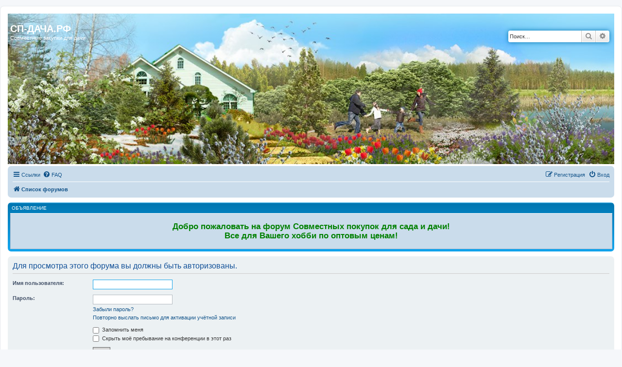

--- FILE ---
content_type: text/html; charset=UTF-8
request_url: https://sp-dacha.ru/viewtopic.php?t=2072&start=140
body_size: 7927
content:
<!DOCTYPE html>
<html dir="ltr" lang="ru">
<head>
<meta charset="utf-8" />
<meta http-equiv="X-UA-Compatible" content="IE=edge">
<meta name="viewport" content="width=device-width, initial-scale=1" />

<title>СП-ДАЧА.РФ - Вход</title>



<!--
	phpBB style name: prosilver
	Based on style:   prosilver (this is the default phpBB3 style)
	Original author:  Tom Beddard ( http://www.subBlue.com/ )
	Modified by:
-->

<link href="./assets/css/font-awesome.min.css?assets_version=65" rel="stylesheet">
<link href="./styles/sp-dacha/theme/stylesheet.css?assets_version=65" rel="stylesheet">
<link href="./styles/sp-dacha/theme/ru/stylesheet.css?assets_version=65" rel="stylesheet">




<!--[if lte IE 9]>
	<link href="./styles/sp-dacha/theme/tweaks.css?assets_version=65" rel="stylesheet">
<![endif]-->

<meta name="description" content="Совместные закупки для дачи">
<meta name="twitter:card" content="summary">
<meta property="og:locale" content="ru_RU">
<meta property="og:site_name" content="СП-ДАЧА.РФ">
<meta property="og:url" content="https://sp-dacha.ru/viewtopic.php?t=2072&amp;start=140">
<meta property="og:type" content="website">
<meta property="og:title" content="Вход">
<meta property="og:description" content="Совместные закупки для дачи">
<script type="application/ld+json">
{"@context":"https://schema.org","@type":"DiscussionForumPosting","url":"https://sp-dacha.ru/viewtopic.php?t=2072&amp;start=140","headline":"\u0412\u0445\u043e\u0434","description":"\u0421\u043e\u0432\u043c\u0435\u0441\u0442\u043d\u044b\u0435 \u0437\u0430\u043a\u0443\u043f\u043a\u0438 \u0434\u043b\u044f \u0434\u0430\u0447\u0438","publisher":{"@type":"Organization","name":"\u0421\u041f-\u0414\u0410\u0427\u0410.\u0420\u0424","url":"https://sp-dacha.ru"}}
</script>
		<meta name="MAS" content="Member Avatar & Status [MAS]=Dark❶ [dark1]" />
		<style type="text/css">
	.slideshow-list-inner {
				margin-right: 0 !important;
			}
	.slideshow-no-wrap {
		margin-right: 0;
	}
	.slideshow-container {
		height: 160px;
	}
	img.slideshow-image-navigator {
		width: 150px;
		height: 80px;
	}
	.slideshow-image-navigator-container {
		width: 175px;
	}
</style>	<link rel="shortcut icon" href="https://sp-dacha.ru/ext/tatiana5/favicon/favicon.ico" />
	
	
	<link rel="apple-touch-icon" href="https://sp-dacha.ru/ext/tatiana5/favicon/apple_touch_icon.png" />

<link href="./ext/bb3mobi/exlinks/styles/all/theme/extlinks.css?assets_version=65" rel="stylesheet" media="screen">
<link href="./ext/dark1/memberavatarstatus/styles/all/theme/mas_header.css?assets_version=65" rel="stylesheet" media="screen">
<link href="./ext/phpbbgallery/core/styles/prosilver/theme/gallery.css?assets_version=65" rel="stylesheet" media="screen">
<link href="./ext/phpbbgallery/core/styles/all/theme/default.css?assets_version=65" rel="stylesheet" media="screen">
<link href="./ext/pico/reputation/styles/prosilver/theme/reputation_common.css?assets_version=65" rel="stylesheet" media="screen">
<link href="./ext/ppk/bb3hide/styles/all/theme/bb3hide.css?assets_version=65" rel="stylesheet" media="screen">
<link href="./ext/shredder/filters/styles/prosilver/theme/filter.css?assets_version=65" rel="stylesheet" media="screen">
<link href="./ext/tamit/slideshow/styles/prosilver/theme/tamitslideshow.css?assets_version=65" rel="stylesheet" media="screen">
<link href="./ext/tatiana5/profilesideswitcher/styles/prosilver/theme/profile_side_switcher.css?assets_version=65" rel="stylesheet" media="screen">
<link href="./ext/tatiana5/profilesideswitcher/styles/prosilver/theme/en/profile_side_switcher.css?assets_version=65" rel="stylesheet" media="screen">
<link href="./ext/vse/abbc3/styles/all/theme/abbc3_common.min.css?assets_version=65" rel="stylesheet" media="screen">
<link href="./ext/phpbb/ads/styles/all/theme/phpbbads.css?assets_version=65" rel="stylesheet" media="screen">
<link href="./ext/vse/scrollpage/styles/all/theme/scrollpage.min.css?assets_version=65" rel="stylesheet" media="screen">




</head>
<body id="phpbb" class="nojs notouch section-viewtopic ltr ">


<div id="wrap" class="wrap">
	<a id="top" class="top-anchor" accesskey="t"></a>
	<div id="page-header">
		<div class="headerbar" role="banner">
			<span aria-hidden="true" style="position: absolute; overflow: hidden; z-index: -10; width: 1px; height: 1px; padding: 0; margin: 0; border: none;">
		<a href="./ucp.php?mode=register&amp;ref=68293490&amp;sid=e122feea6d2800a181ed890cc321b33c" tabindex="-1" rel="nofollow">
			<i class="icon fa-pencil-square-o  fa-fw"></i><span>Регистрация</span>
		</a>
	</span>
			<div class="inner">

			<div id="site-description" class="site-description">
<!--
				<a id="logo" class="logo" href="./index.php?sid=e122feea6d2800a181ed890cc321b33c" title="Список форумов">
					<span class="site_logo"></span>
				</a>
-->
				<h1>СП-ДАЧА.РФ</h1>
				<p>Совместные закупки для дачи</p>
				<p class="skiplink"><a href="#start_here">Пропустить</a></p>
			</div>

									<div id="search-box" class="search-box search-header" role="search">
				<form action="./search.php?sid=e122feea6d2800a181ed890cc321b33c" method="get" id="search">
				<fieldset>
					<input name="keywords" id="keywords" type="search" maxlength="128" title="Ключевые слова" class="inputbox search tiny" size="20" value="" placeholder="Поиск…" />
					<button class="button button-search" type="submit" title="Поиск">
						<i class="icon fa-search fa-fw" aria-hidden="true"></i><span class="sr-only">Поиск</span>
					</button>
					<a href="./search.php?sid=e122feea6d2800a181ed890cc321b33c" class="button button-search-end" title="Расширенный поиск">
						<i class="icon fa-cog fa-fw" aria-hidden="true"></i><span class="sr-only">Расширенный поиск</span>
					</a>
					<input type="hidden" name="sid" value="e122feea6d2800a181ed890cc321b33c" />

				</fieldset>
				</form>
			</div>
						
			</div>
					</div>
				<div class="navbar" role="navigation">
	<div class="inner">

	<ul id="nav-main" class="nav-main linklist" role="menubar">

		<li id="quick-links" class="quick-links dropdown-container responsive-menu" data-skip-responsive="true">
			<a href="#" class="dropdown-trigger">
				<i class="icon fa-bars fa-fw" aria-hidden="true"></i><span>Ссылки</span>
			</a>
			<div class="dropdown">
				<div class="pointer"><div class="pointer-inner"></div></div>
				<ul class="dropdown-contents" role="menu">
					
											<li class="separator"></li>
																									<li>
								<a href="./search.php?search_id=unanswered&amp;sid=e122feea6d2800a181ed890cc321b33c" role="menuitem">
									<i class="icon fa-file-o fa-fw icon-gray" aria-hidden="true"></i><span>Темы без ответов</span>
								</a>
							</li>
							<li>
								<a href="./search.php?search_id=active_topics&amp;sid=e122feea6d2800a181ed890cc321b33c" role="menuitem">
									<i class="icon fa-file-o fa-fw icon-blue" aria-hidden="true"></i><span>Активные темы</span>
								</a>
							</li>
							<li class="separator"></li>
							<li>
								<a href="./search.php?sid=e122feea6d2800a181ed890cc321b33c" role="menuitem">
									<i class="icon fa-search fa-fw" aria-hidden="true"></i><span>Поиск</span>
								</a>
							</li>
					
										<li class="separator"></li>

									</ul>
			</div>
		</li>

				<li data-skip-responsive="true">
			<a href="/help/faq?sid=e122feea6d2800a181ed890cc321b33c" rel="help" title="Часто задаваемые вопросы" role="menuitem">
				<i class="icon fa-question-circle fa-fw" aria-hidden="true"></i><span>FAQ</span>
			</a>
		</li>
						
			<li class="rightside"  data-skip-responsive="true">
			<a href="./ucp.php?mode=login&amp;redirect=viewtopic.php%3Fstart%3D140%26t%3D2072&amp;sid=e122feea6d2800a181ed890cc321b33c" title="Вход" accesskey="x" role="menuitem">
				<i class="icon fa-power-off fa-fw" aria-hidden="true"></i><span>Вход</span>
			</a>
		</li>
					<li class="rightside" data-skip-responsive="true">
				<a href="./djwbqftb?sid=e122feea6d2800a181ed890cc321b33c" role="menuitem">
					<i class="icon fa-pencil-square-o  fa-fw" aria-hidden="true"></i><span><samp style="font: inherit; text-decoration: inherit; color: inherit; background: none; padding: 0; margin: 0; display: inline;">Р</samp><i style="font: inherit; text-decoration: inherit; color: inherit; background: none; padding: 0; margin: 0; display: inline;">е</i><b style="font: inherit; text-decoration: inherit; color: inherit; background: none; padding: 0; margin: 0; display: inline;">г</b><u style="font: inherit; text-decoration: inherit; color: inherit; background: none; padding: 0; margin: 0; display: inline;">и</u><span style="font: inherit; text-decoration: inherit; color: inherit; background: none; padding: 0; margin: 0; display: inline;">с</span><u style="font: inherit; text-decoration: inherit; color: inherit; background: none; padding: 0; margin: 0; display: inline;">т</u><big style="font: inherit; text-decoration: inherit; color: inherit; background: none; padding: 0; margin: 0; display: inline;">р</big><i style="font: inherit; text-decoration: inherit; color: inherit; background: none; padding: 0; margin: 0; display: inline;">а</i><b style="font: inherit; text-decoration: inherit; color: inherit; background: none; padding: 0; margin: 0; display: inline;">ц</b><u style="font: inherit; text-decoration: inherit; color: inherit; background: none; padding: 0; margin: 0; display: inline;">и</u><big style="font: inherit; text-decoration: inherit; color: inherit; background: none; padding: 0; margin: 0; display: inline;">я</big></span>
				</a>
			</li>
						</ul>

	<ul id="nav-breadcrumbs" class="nav-breadcrumbs linklist navlinks" role="menubar">
				
		
		<li class="breadcrumbs" itemscope itemtype="https://schema.org/BreadcrumbList">

			
							<span class="crumb" itemtype="https://schema.org/ListItem" itemprop="itemListElement" itemscope><a itemprop="item" href="./index.php?sid=e122feea6d2800a181ed890cc321b33c" accesskey="h" data-navbar-reference="index"><i class="icon fa-home fa-fw"></i><span itemprop="name">Список форумов</span></a><meta itemprop="position" content="1" /></span>

			
					</li>

		
					<li class="rightside responsive-search">
				<a href="./search.php?sid=e122feea6d2800a181ed890cc321b33c" title="Параметры расширенного поиска" role="menuitem">
					<i class="icon fa-search fa-fw" aria-hidden="true"></i><span class="sr-only">Поиск</span>
				</a>
			</li>
			</ul>

	</div>
</div>
	</div>

		<div style="margin: 10px 0;" data-phpbb-ads-id="2">
		<div class="forumbg">
		<div class="inner">
			<table class="table1" cellspacing="1">
				<thead>
					<tr>
						<th style="text-align:left;">
						 Объявление 
						</th>
					</tr>
				</thead>
				<tbody>
					<tr class="bg3">
						<td>
						
							<div style="text-align:center; list-style-position: inside;"><br><span style="font-size: 150%; line-height: 116%;"><span style="color: green"><span style="font-weight: bold">Добро пожаловать на форум Совместных покупок для сада и дачи!<br>Все для Вашего хобби по оптовым ценам!</span></span></span>
							
							<br><br></div>
											
						</td>
					</tr>
				</tbody>
			</table>
		</div>
</div>
	</div>

	<a id="start_here" class="anchor"></a>
	<div id="page-body" class="page-body" role="main">
		
			<script type="text/javascript">
	// <![CDATA[
		var pss_cont = document.getElementById('page-body');
		pss_cont.className += ' leftsided';
	// ]]>
	</script>

<form action="./ucp.php?mode=login&amp;sid=e122feea6d2800a181ed890cc321b33c" method="post" id="login" data-focus="username">
<div class="panel">
	<div class="inner">

	<div class="content">
		<h2 class="login-title">Для просмотра этого форума вы должны быть авторизованы.</h2>

		<fieldset class="fields1">
				<dl>
			<dt><label for="username">Имя пользователя:</label></dt>
			<dd><input type="text" tabindex="1" name="username" id="username" size="25" value="" class="inputbox autowidth" /></dd>
		</dl>
		<dl>
			<dt><label for="password">Пароль:</label></dt>
			<dd><input type="password" tabindex="2" id="password" name="password" size="25" class="inputbox autowidth" autocomplete="off" /></dd>
							<dd><a href="/user/forgot_password?sid=e122feea6d2800a181ed890cc321b33c">Забыли пароль?</a></dd>				<dd><a href="./ucp.php?mode=resend_act&amp;sid=e122feea6d2800a181ed890cc321b33c">Повторно выслать письмо для активации учётной записи</a></dd>					</dl>
						<dl>
			<dt>&nbsp;</dt>
			<dd><label for="autologin"><input type="checkbox" name="autologin" id="autologin" tabindex="4" /> Запомнить меня</label></dd>			<dd><label for="viewonline"><input type="checkbox" name="viewonline" id="viewonline" tabindex="5" /> Скрыть моё пребывание на конференции в этот раз</label></dd>
		</dl>
		
		<input type="hidden" name="redirect" value="./viewtopic.php?start=140&amp;t=2072&amp;sid=e122feea6d2800a181ed890cc321b33c" />
<input type="hidden" name="creation_time" value="1768867496" />
<input type="hidden" name="form_token" value="d8039611f699d94c3abab0d25ff195b29732bdb07xp95yogdmy46074" />

		
		<dl>
			<dt>&nbsp;</dt>
			<dd><input type="hidden" name="sid" value="e122feea6d2800a181ed890cc321b33c" />
<input type="submit" name="login" tabindex="6" value="Вход" class="button1" /></dd>
		</dl>
		</fieldset>
	</div>

		</div>
</div>


	<div class="panel">
		<div class="inner">

		<div class="content">
			<h3><samp style="font: inherit; text-decoration: inherit; color: inherit; background: none; padding: 0; margin: 0; display: inline;">Р</samp><i style="font: inherit; text-decoration: inherit; color: inherit; background: none; padding: 0; margin: 0; display: inline;">е</i><b style="font: inherit; text-decoration: inherit; color: inherit; background: none; padding: 0; margin: 0; display: inline;">г</b><u style="font: inherit; text-decoration: inherit; color: inherit; background: none; padding: 0; margin: 0; display: inline;">и</u><span style="font: inherit; text-decoration: inherit; color: inherit; background: none; padding: 0; margin: 0; display: inline;">с</span><u style="font: inherit; text-decoration: inherit; color: inherit; background: none; padding: 0; margin: 0; display: inline;">т</u><big style="font: inherit; text-decoration: inherit; color: inherit; background: none; padding: 0; margin: 0; display: inline;">р</big><i style="font: inherit; text-decoration: inherit; color: inherit; background: none; padding: 0; margin: 0; display: inline;">а</i><b style="font: inherit; text-decoration: inherit; color: inherit; background: none; padding: 0; margin: 0; display: inline;">ц</b><u style="font: inherit; text-decoration: inherit; color: inherit; background: none; padding: 0; margin: 0; display: inline;">и</u><big style="font: inherit; text-decoration: inherit; color: inherit; background: none; padding: 0; margin: 0; display: inline;">я</big></h3>
			<p>Для входа на конференцию вы должны быть зарегистрированы. Регистрация занимает всего несколько минут, но предоставляет вам более широкие возможности. Администратором конференции могут быть установлены также дополнительные привилегии для зарегистрированных пользователей. Прежде чем зарегистрироваться, вам следует ознакомиться с правилами и политикой, принятыми на конференции. Помните, что ваше присутствие на форумах означает согласие со всеми правилами.</p>
			<p><strong><a href="./ucp.php?mode=terms&amp;sid=e122feea6d2800a181ed890cc321b33c">Общие правила</a> | <a href="./ucp.php?mode=privacy&amp;sid=e122feea6d2800a181ed890cc321b33c">Соглашение о конфиденциальности</a></strong></p>
			<hr class="dashed" />
			<p><a href="./djwbqftb?sid=e122feea6d2800a181ed890cc321b33c" class="button2"><samp style="font: inherit; text-decoration: inherit; color: inherit; background: none; padding: 0; margin: 0; display: inline;">Р</samp><i style="font: inherit; text-decoration: inherit; color: inherit; background: none; padding: 0; margin: 0; display: inline;">е</i><b style="font: inherit; text-decoration: inherit; color: inherit; background: none; padding: 0; margin: 0; display: inline;">г</b><u style="font: inherit; text-decoration: inherit; color: inherit; background: none; padding: 0; margin: 0; display: inline;">и</u><span style="font: inherit; text-decoration: inherit; color: inherit; background: none; padding: 0; margin: 0; display: inline;">с</span><u style="font: inherit; text-decoration: inherit; color: inherit; background: none; padding: 0; margin: 0; display: inline;">т</u><big style="font: inherit; text-decoration: inherit; color: inherit; background: none; padding: 0; margin: 0; display: inline;">р</big><i style="font: inherit; text-decoration: inherit; color: inherit; background: none; padding: 0; margin: 0; display: inline;">а</i><b style="font: inherit; text-decoration: inherit; color: inherit; background: none; padding: 0; margin: 0; display: inline;">ц</b><u style="font: inherit; text-decoration: inherit; color: inherit; background: none; padding: 0; margin: 0; display: inline;">и</u><big style="font: inherit; text-decoration: inherit; color: inherit; background: none; padding: 0; margin: 0; display: inline;">я</big></a></p>
		</div>

		</div>
	</div>

</form>

			</div>


<div id="page-footer" class="page-footer" role="contentinfo">
	<div class="navbar" role="navigation">
	<div class="inner">

	<ul id="nav-footer" class="nav-footer linklist" role="menubar">
		<li class="breadcrumbs">
									<span class="crumb"><a href="./index.php?sid=e122feea6d2800a181ed890cc321b33c" data-navbar-reference="index"><i class="icon fa-home fa-fw" aria-hidden="true"></i><span>Список форумов</span></a></span>					</li>
		
				<li class="rightside">Часовой пояс: <span title="UTC+3">UTC+03:00</span></li>
							<li class="rightside">
				<a href="./ucp.php?mode=delete_cookies&amp;sid=e122feea6d2800a181ed890cc321b33c" data-ajax="true" data-refresh="true" role="menuitem">
					<i class="icon fa-trash fa-fw" aria-hidden="true"></i><span>Удалить cookies</span>
				</a>
			</li>
												<li class="rightside" data-last-responsive="true" aria-hidden="true" style="position: absolute; overflow: hidden; z-index: -10; width: 1px; height: 1px; padding: 0; margin: 0; border: none;">
		<a href="./memberlist.php?mode=contactwithadmin&amp;sid=e122feea6d2800a181ed890cc321b33c" role="menuitem" tabindex="-1" rel="nofollow">
			<i class="icon fa-envelope fa-fw" aria-hidden="true"></i><span>Связаться с администрацией</span>
		</a>
	</li>
					<li class="rightside" data-last-responsive="true">
				<a href="./memberlist.php?mode=contactadmin&amp;sid=e122feea6d2800a181ed890cc321b33c" role="menuitem">
					<i class="icon fa-envelope fa-fw" aria-hidden="true"></i><span><small style="font: inherit; text-decoration: inherit; color: inherit; background: none; padding: 0; margin: 0; display: inline;">С</small><i style="font: inherit; text-decoration: inherit; color: inherit; background: none; padding: 0; margin: 0; display: inline;">в</i><span style="font: inherit; text-decoration: inherit; color: inherit; background: none; padding: 0; margin: 0; display: inline;">я</span><span style="font: inherit; text-decoration: inherit; color: inherit; background: none; padding: 0; margin: 0; display: inline;">з</span><s style="font: inherit; text-decoration: inherit; color: inherit; background: none; padding: 0; margin: 0; display: inline;">а</s><samp style="font: inherit; text-decoration: inherit; color: inherit; background: none; padding: 0; margin: 0; display: inline;">т</samp><u style="font: inherit; text-decoration: inherit; color: inherit; background: none; padding: 0; margin: 0; display: inline;">ь</u><u style="font: inherit; text-decoration: inherit; color: inherit; background: none; padding: 0; margin: 0; display: inline;">с</u><s style="font: inherit; text-decoration: inherit; color: inherit; background: none; padding: 0; margin: 0; display: inline;">я</s><samp style="font: inherit; text-decoration: inherit; color: inherit; background: none; padding: 0; margin: 0; display: inline;"> </samp><big style="font: inherit; text-decoration: inherit; color: inherit; background: none; padding: 0; margin: 0; display: inline;">с</big><s style="font: inherit; text-decoration: inherit; color: inherit; background: none; padding: 0; margin: 0; display: inline;"> </s><samp style="font: inherit; text-decoration: inherit; color: inherit; background: none; padding: 0; margin: 0; display: inline;">а</samp><span style="font: inherit; text-decoration: inherit; color: inherit; background: none; padding: 0; margin: 0; display: inline;">д</span><i style="font: inherit; text-decoration: inherit; color: inherit; background: none; padding: 0; margin: 0; display: inline;">м</i><span style="font: inherit; text-decoration: inherit; color: inherit; background: none; padding: 0; margin: 0; display: inline;">и</span><i style="font: inherit; text-decoration: inherit; color: inherit; background: none; padding: 0; margin: 0; display: inline;">н</i><i style="font: inherit; text-decoration: inherit; color: inherit; background: none; padding: 0; margin: 0; display: inline;">и</i><span style="font: inherit; text-decoration: inherit; color: inherit; background: none; padding: 0; margin: 0; display: inline;">с</span><span style="font: inherit; text-decoration: inherit; color: inherit; background: none; padding: 0; margin: 0; display: inline;">т</span><b style="font: inherit; text-decoration: inherit; color: inherit; background: none; padding: 0; margin: 0; display: inline;">р</b><s style="font: inherit; text-decoration: inherit; color: inherit; background: none; padding: 0; margin: 0; display: inline;">а</s><i style="font: inherit; text-decoration: inherit; color: inherit; background: none; padding: 0; margin: 0; display: inline;">ц</i><small style="font: inherit; text-decoration: inherit; color: inherit; background: none; padding: 0; margin: 0; display: inline;">и</small><i style="font: inherit; text-decoration: inherit; color: inherit; background: none; padding: 0; margin: 0; display: inline;">е</i><span style="font: inherit; text-decoration: inherit; color: inherit; background: none; padding: 0; margin: 0; display: inline;">й</span></span>
				</a>
			</li>
			</ul>

	</div>
</div>

	<div class="copyright">
				<p class="footer-row">
			<span class="footer-copyright">Создано на основе <a href="https://www.phpbb.com/">phpBB</a>&reg; Forum Software &copy; phpBB Limited</span>
		</p>
				<p class="footer-row">
			<span class="footer-copyright"><a href="https://www.phpbbguru.net">Русская поддержка phpBB</a></span>
		</p>
						<p class="footer-row" role="menu">
			<a class="footer-link" href="./ucp.php?mode=privacy&amp;sid=e122feea6d2800a181ed890cc321b33c" title="Конфиденциальность" role="menuitem">
				<span class="footer-link-text">Конфиденциальность</span>
			</a>
			|
			<a class="footer-link" href="./ucp.php?mode=terms&amp;sid=e122feea6d2800a181ed890cc321b33c" title="Правила" role="menuitem">
				<span class="footer-link-text">Правила</span>
			</a>
		</p>
					</div>

	<div id="darkenwrapper" class="darkenwrapper" data-ajax-error-title="Ошибка AJAX" data-ajax-error-text="При обработке запроса произошла ошибка." data-ajax-error-text-abort="Запрос прерван пользователем." data-ajax-error-text-timeout="Время запроса истекло; повторите попытку." data-ajax-error-text-parsererror="При выполнении запроса возникла непредвиденная ошибка, и сервер вернул неверный ответ.">
		<div id="darken" class="darken">&nbsp;</div>
	</div>

	<div id="phpbb_alert" class="phpbb_alert" data-l-err="Ошибка" data-l-timeout-processing-req="Время выполнения запроса истекло.">
		<a href="#" class="alert_close">
			<i class="icon fa-times-circle fa-fw" aria-hidden="true"></i>
		</a>
		<h3 class="alert_title">&nbsp;</h3><p class="alert_text"></p>
	</div>
	<div id="phpbb_confirm" class="phpbb_alert">
		<a href="#" class="alert_close">
			<i class="icon fa-times-circle fa-fw" aria-hidden="true"></i>
		</a>
		<div class="alert_text"></div>
	</div>
</div>

</div>

<div>
	<a id="bottom" class="anchor" accesskey="z"></a>
	</div>

<script src="./assets/javascript/jquery-3.6.0.min.js?assets_version=65"></script>
<script src="./assets/javascript/core.js?assets_version=65"></script>


<script>
	function n4H7xYfFKi8lVqq9(){var a=document.getElementsByName('form_token');if(document.getElementById('uWgKUigev1RVxLON')==null){var b="7xp95yogdmy46074"}else{var b=document.getElementById('uWgKUigev1RVxLON').value;document.getElementById('uWgKUigev1RVxLON').remove()}for(var i=0;i<a.length;i++){a[i].value=a[i].value.replace(b,'')}}n4H7xYfFKi8lVqq9();$('#qr_posts').on('qr_loaded',n4H7xYfFKi8lVqq9);$('#qr_postform').on('qr_outdated_form',n4H7xYfFKi8lVqq9);$('#qr_postform').on('qr_captcha_refreshed',n4H7xYfFKi8lVqq9);
</script>



<!--// Let's destroy all gallery stuff -->
<script>
	(function($) {  // Avoid conflicts with other libraries
		$('#pf_gallery_palbum').prop('disabled', true);
	})(jQuery); // Avoid conflicts with other libraries
</script><div id="reputation-popup"></div>
	<script type="text/javascript">
		var S_SLIDESHOW_DURATION = 10000;
		var S_SLIDESHOW_NAV_DOT = 0;
		var S_SLIDESHOW_NAV_IMAGE = 0;
	</script>
	<div class="scroll-page">
	<i class="scroll-up fa-fw fa-arrow-up icon"></i>
	<i class="scroll-down fa-fw fa-arrow-down icon"></i>
</div>

<script src="./styles/prosilver/template/forum_fn.js?assets_version=65"></script>
<script src="./styles/prosilver/template/ajax.js?assets_version=65"></script>
<script src="./ext/pico/reputation/styles/prosilver/template/reputation.js?assets_version=65"></script>
<script src="./ext/tamit/slideshow/styles/all/template/slideshow.js?assets_version=65"></script>
<script src="./ext/vse/abbc3/styles/all/template/js/abbc3.min.js?assets_version=65"></script>
<script src="./ext/vse/scrollpage/styles/all/template/scrollpage.min.js?assets_version=65"></script>


<!-- Yandex.Metrika counter -->
<script type="text/javascript" >
    (function (d, w, c) {
        (w[c] = w[c] || []).push(function() {
            try {
                w.yaCounter36389690 = new Ya.Metrika({
                    id:36389690,
                    clickmap:true,
                    trackLinks:true,
                    accurateTrackBounce:true
                });
            } catch(e) { }
        });

        var n = d.getElementsByTagName("script")[0],
            x = "https://mc.yandex.ru/metrika/watch.js",
            s = d.createElement("script"),
            f = function () { n.parentNode.insertBefore(s, n); };
        for (var i = 0; i < document.scripts.length; i++) {
            if (document.scripts[i].src === x) { return; }
        }
        s.type = "text/javascript";
        s.async = true;
        s.src = x;

        if (w.opera == "[object Opera]") {
            d.addEventListener("DOMContentLoaded", f, false);
        } else { f(); }
    })(document, window, "yandex_metrika_callbacks");
</script>
<noscript><div><img src="https://mc.yandex.ru/watch/36389690" style="position:absolute; left:-9999px;" alt="" /></div></noscript>
<!-- /Yandex.Metrika counter -->



<script type="text/javascript">
// <![CDATA[
var pai_max_width = '120';
var pai_max_height = '180';
var pai_show_filename = 0;
var pai_extensions = new RegExp(/\.(gif|png|jpeg|jpg|tif|tiff|tga)$/i);
var onclick_event = (typeof hs !== 'undefined') ? "return hs.expand(this);" : "window.open(this.href); return false;";
var data_lightbox = (typeof lightbox !== 'undefined') ? true : false;
var data_hs = (typeof hs !== 'undefined') ? true : false;
var pai_show_rotate = 0;

(function($) {
	$.fn.nextElementInDom = function(selector, options) {
		var defaults = {stopAt : 'body'};
		options = $.extend(defaults, options);

		var parent = $(this).parent();
		var found = parent.find(selector);

		switch(true) {
			case (found.length > 0):
				return found;
			case (parent.length === 0 || parent.is(options.stopAt)):
				return $([]);
			default:
				return parent.nextElementInDom(selector);
		}
	};
})(jQuery);

if (typeof phpbb.plupload !== 'undefined')
{
	phpbb.plupload.updateRow = function(index, downloadUrl) {
		var attach = phpbb.plupload.data[index],
			row = $('[data-attach-id="' + attach.attach_id + '"]');

		// Add the link to the file
		if (typeof downloadUrl !== 'undefined' && typeof downloadUrl[index] !== 'undefined') {
			var url = downloadUrl[index].replace('&amp;', '&'),
			link = $('<a></a>');

			if (attach.real_filename.match(pai_extensions))
			{
				if (data_lightbox)
				{
					link.attr('data-lightbox', 'post-gallery');
				}
				else
				{
					link.attr('onclick', onclick_event);
				}

				if (data_hs)
				{
					link.addClass('highslide');
				}

				link.attr('href', url).html("<img src='" + url + "' style='max-width: " + pai_max_width + "px; max-height: " + pai_max_height + "px;' alt='" + attach.real_filename + "' />");

				if (pai_show_filename)
				{
					row.find('.attach-controls').prepend("<div style='margin-bottom: 5px;'><a href='" + url + "' onclick='window.open(this.href); return false;'>" + attach.real_filename + "</a></div>");
				}
				if (pai_show_rotate)
				{
					row.find('.attach-controls').append("<div style='margin-top: 5px;'><input class='button2' name='preview' value='Повернуть на' id='rotate_file" + attach.attach_id + "' type='submit' onclick=\"document.getElementById('postform').action += '#preview';\" style='height: auto;' /> &nbsp;<input type='radio' name='rotate[" + attach.attach_id + "]' id='rotate_" + attach.attach_id + "_270' value='270' /> <label for='rotate_" + attach.attach_id + "_270'>90°</label> &nbsp;<input type='radio' name='rotate[" + attach.attach_id + "]' id='rotate_" + attach.attach_id + "_180' value='180' /> <label for='rotate_" + attach.attach_id + "_180'>180°</label> &nbsp;<input type='radio' name='rotate[" + attach.attach_id + "]' id='rotate_" + attach.attach_id + "_90' value='90' /> <label for='rotate_" + attach.attach_id + "_90'>270°</label></div>");
				}
			}
			else
			{
				link.attr('href', url).html(attach.real_filename);
			}

			row.find('.file-name').html(link);
		}

		row.find('textarea').attr('rows', '3');
		row.find('textarea').attr('name', 'comment_list[' + index + ']');

		phpbb.plupload.updateHiddenData(row, attach, index);
	};
}

$('a[href^="./download/file.php?mode=view&id="]').each(function() {
	var link = $(this);
	var url = $(this).attr('href');
	var real_filename = this.innerHTML;
	var attach_id = url.split('id=')[1];

	link.removeAttr("target");

	if (real_filename.match(pai_extensions))
	{
		if (data_lightbox)
		{
			link.attr('data-lightbox', 'post-gallery');
		}
		else
		{
			link.attr('onclick', onclick_event);
		}

		if (data_hs)
		{
			link.addClass('highslide');
		}

		link.attr('href', url).html("<img src='" + url + "' style='max-width: " + pai_max_width + "px; max-height: " + pai_max_height + "px;' alt='" + real_filename + "' />");

		if (pai_show_filename)
		{
			link.nextElementInDom(".attach-controls").prepend("<div style='margin-bottom: 5px;'><a href='" + url + "' onclick='window.open(this.href); return false;'>" + real_filename + "</a></div>");
		}
		if (pai_show_rotate)
		{
			link.nextElementInDom(".attach-controls").append("<div style='margin-top: 5px;'><input class='button2' name='preview' value='Повернуть на' id='rotate_file" + attach_id + "' type='submit' onclick=\"document.getElementById('postform').action += '#preview';\" style='height: auto;' /> &nbsp;<input type='radio' name='rotate[" + attach_id + "]' id='rotate_" + attach_id + "_270' value='270' /> <label for='rotate_" + attach_id + "_270'>90°</label> &nbsp;<input type='radio' name='rotate[" + attach_id + "]' id='rotate_" + attach_id + "_180' value='180' /> <label for='rotate_" + attach_id + "_180'>180°</label> &nbsp;<input type='radio' name='rotate[" + attach_id + "]' id='rotate_" + attach_id + "_90' value='90' /> <label for='rotate_" + attach_id + "_90'>270°</label></div>");
		}
	}
	else
	{
		link.attr('href', url).html(real_filename);
	}
});

$('textarea[name^="comment_list"]').each(function() {
	$(this).attr('rows', '3');
});

// ]]>
</script>

</body>
</html>


--- FILE ---
content_type: text/css
request_url: https://sp-dacha.ru/ext/shredder/filters/styles/prosilver/theme/filter.css?assets_version=65
body_size: 765
content:
#viewtopic_filter_popup {
    font-size: 1.1em;
}

#viewtopic_filter_title {
    cursor: pointer;
}

#viewtopic_filter {
    height: 1%; /* IE tweak (holly hack) */
    width: auto;
    text-align: right;
    margin-right: 5px;
    float: right;
    padding: 4px 3px;
}

.upLink, .downLink {
    display: inline-block;
    height: 13px;
    margin-left: 2px;
    margin-top: -2px;
    vertical-align: middle;
    width: 13px;
}

.upLink {
    background-image: url("./images/icon_up.gif");
}

.downLink {
    background-image: url("./images/icon_down.gif");
}

#viewtopic_filter_popup {
    display: none;
}

#viewtopic_filter_popup .dropdown-contents {
    width: 290px !important;
}

.dropdown-extended .footer > input {
    margin: 5px 0;
}

#viewtopic_filter_popup input[type="radio"], #viewtopic_filter_popup input[type="checkbox"] {
    margin-left: 10px;
}

#viewtopic_filter_popup li div {
    margin: 2px 10px;
}

#viewtopic_filter_popup input[type="text"] {
    height: 1.3em;
}

#viewtopic_filter_popup h4 {
    margin-left: 10px;
}

.viewtopicFilters .filtersHeading {
    color: rgb(123, 113, 92);
    float: left;
    font-weight: bold;
    margin: 5px 5px 0 0;
}

.viewtopicFilters {
    font-size: 1.1em;
    overflow: hidden;
    background: #f2f1eb none repeat scroll 0 0;
    padding: 0 10px;
    margin-bottom: 5px;
}

.viewtopicFilters span.corners-top, .viewtopicFilters span.corners-bottom {
    margin: 0 -10px;
}

.viewtopicFilters .pairsInline dl, .viewtopicFilters .pairsInline dt, .viewtopicFilters .pairsInline dd {
    display: inline-block;
    margin: 5px 0;
    white-space: nowrap;
}

.viewtopicFilters .removeFilter, .viewtopicFilters .removeAllFilters {
    background: rgb(225, 225, 225) repeat-x scroll center top;
    border: 1px solid rgb(225, 225, 225);
    border-radius: 5px;
    color: rgb(14, 89, 70);
    padding: 2px 10px;
}

.viewtopicFilters .gadget {
    color: rgb(123, 113, 92);
    font-weight: bold;
    margin-left: 3px;
}

.viewtopicFilters .removeAll {
    float: right;
}

.viewtopicFilters .filterPairs {
    float: left;
    width: 75%;
}